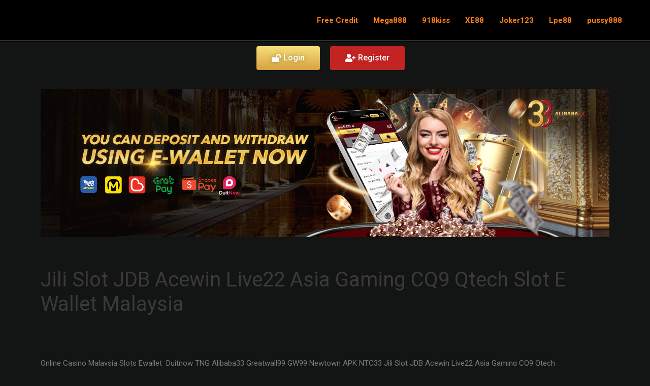

--- FILE ---
content_type: text/css
request_url: http://167.172.94.122/wp-content/uploads/elementor/css/post-543.css?ver=1708475199
body_size: 1000
content:
.elementor-543 .elementor-element.elementor-element-3be4cc46:not(.elementor-motion-effects-element-type-background) > .elementor-widget-wrap, .elementor-543 .elementor-element.elementor-element-3be4cc46 > .elementor-widget-wrap > .elementor-motion-effects-container > .elementor-motion-effects-layer{background-color:#FFFFFF00;}.elementor-543 .elementor-element.elementor-element-3be4cc46 > .elementor-element-populated, .elementor-543 .elementor-element.elementor-element-3be4cc46 > .elementor-element-populated > .elementor-background-overlay, .elementor-543 .elementor-element.elementor-element-3be4cc46 > .elementor-background-slideshow{border-radius:0px 0px 0px 0px;}.elementor-543 .elementor-element.elementor-element-3be4cc46 > .elementor-element-populated{transition:background 0.3s, border 0.3s, border-radius 0.3s, box-shadow 0.3s;}.elementor-543 .elementor-element.elementor-element-3be4cc46 > .elementor-element-populated > .elementor-background-overlay{transition:background 0.3s, border-radius 0.3s, opacity 0.3s;}.elementor-543 .elementor-element.elementor-element-5335785a .elementor-button{text-shadow:0px 0px 10px rgba(0,0,0,0.3);background-color:transparent;background-image:linear-gradient(0deg, #D7A240 0%, #F7E07A 100%);}.elementor-543 .elementor-element.elementor-element-400c6150:not(.elementor-motion-effects-element-type-background) > .elementor-widget-wrap, .elementor-543 .elementor-element.elementor-element-400c6150 > .elementor-widget-wrap > .elementor-motion-effects-container > .elementor-motion-effects-layer{background-color:#FFFFFF00;}.elementor-543 .elementor-element.elementor-element-400c6150 > .elementor-element-populated, .elementor-543 .elementor-element.elementor-element-400c6150 > .elementor-element-populated > .elementor-background-overlay, .elementor-543 .elementor-element.elementor-element-400c6150 > .elementor-background-slideshow{border-radius:0px 0px 0px 0px;}.elementor-543 .elementor-element.elementor-element-400c6150 > .elementor-element-populated{transition:background 0.3s, border 0.3s, border-radius 0.3s, box-shadow 0.3s;}.elementor-543 .elementor-element.elementor-element-400c6150 > .elementor-element-populated > .elementor-background-overlay{transition:background 0.3s, border-radius 0.3s, opacity 0.3s;}.elementor-543 .elementor-element.elementor-element-77cf6dca .elementor-button{background-color:#C22323;}.elementor-543 .elementor-element.elementor-element-aa25210 .elementor-repeater-item-cc49deb .swiper-slide-bg{background-color:#131414;background-image:url(http://167.172.94.122/wp-content/uploads/2023/02/7d6e544c639c07c135b168d514668aaa_4067587.png);background-size:contain;}.elementor-543 .elementor-element.elementor-element-aa25210 .swiper-slide{height:325px;}.elementor-543 .elementor-element.elementor-element-aa25210 .swiper-slide-contents{max-width:61%;}.elementor-543 .elementor-element.elementor-element-aa25210 .swiper-slide-inner{text-align:center;}.elementor-543 .elementor-element.elementor-element-75fc03c{font-family:"Roboto", Sans-serif;font-weight:400;}:root{--page-title-display:none;}body.elementor-page-543:not(.elementor-motion-effects-element-type-background), body.elementor-page-543 > .elementor-motion-effects-container > .elementor-motion-effects-layer{background-color:#131414;}.elementor-widget .tippy-tooltip .tippy-content{text-align:center;}@media(max-width:767px){.elementor-543 .elementor-element.elementor-element-3be4cc46{width:50%;}.elementor-543 .elementor-element.elementor-element-3be4cc46 > .elementor-element-populated, .elementor-543 .elementor-element.elementor-element-3be4cc46 > .elementor-element-populated > .elementor-background-overlay, .elementor-543 .elementor-element.elementor-element-3be4cc46 > .elementor-background-slideshow{border-radius:0px 0px 0px 0px;}.elementor-543 .elementor-element.elementor-element-400c6150{width:50%;}.elementor-543 .elementor-element.elementor-element-400c6150 > .elementor-element-populated, .elementor-543 .elementor-element.elementor-element-400c6150 > .elementor-element-populated > .elementor-background-overlay, .elementor-543 .elementor-element.elementor-element-400c6150 > .elementor-background-slideshow{border-radius:0px 0px 0px 0px;}.elementor-543 .elementor-element.elementor-element-aa25210 .swiper-slide{height:100px;}}/* Start custom CSS for button, class: .elementor-element-77cf6dca */.btn-grad {
            background-image: linear-gradient(to right, #DA22FF 0%, #9733EE  51%, #DA22FF  100%);
            margin: 10px;
            padding: 15px 45px;
            text-align: center;
            text-transform: uppercase;
            transition: 0.5s;
            background-size: 200% auto;
            color: white;            
            box-shadow: 0 0 20px #eee;
            border-radius: 10px;
            display: block;
          }

          .btn-grad:hover {
            background-position: right center; /* change the direction of the change here */
            color: #fff;
            text-decoration: none;
          }/* End custom CSS */